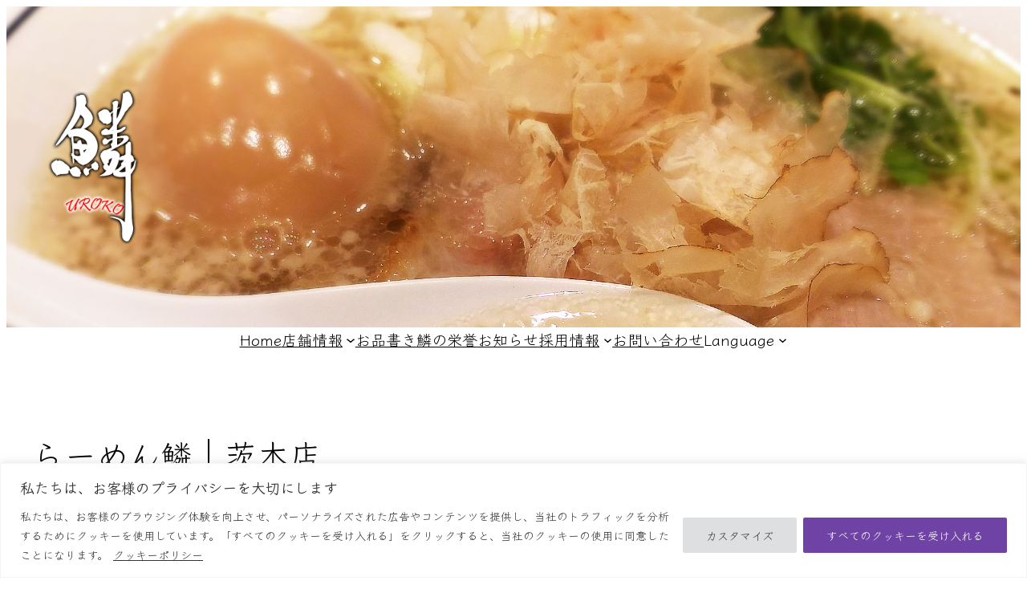

--- FILE ---
content_type: text/css
request_url: https://www.ramen-uroko.com/wp-content/themes/twentytwentythree-child/style.css?ver=1.4.1
body_size: 2215
content:
/*
Theme Name:   Twenty Twenty-Three Child
Theme URI:    https://wordpress.org/themes/twentytwentythree/
Description:  Twenty Twenty-Three Child Theme
Author:       ASTYLE
Author URI:   https://www.ramen-uroko.com/
Template:     twentytwentythree
Version:      1.4.1
License:      GNU General Public License v2 or later
License URI:  http://www.gnu.org/licenses/gpl-2.0.html
Tags:         light, dark, two-columns, right-sidebar, responsive-layout, accessibility-ready
Text Domain:  twentytwentythreechild
*/

/*
1. Global
1-1 Headings
1-2 Paragraph and more

2. Header
2-1 Navigation

3. Main Content
3-1 Original items
3-1-1 See career info
3-1-2 Language selector
3-1-3 Emergent information

5. Footer

6. Block
6-2 RSS feed

7. Plugin
7-1 Add to Any
7-3 JetPack
7-4 WP Google Map
7-5 Pod

8. Page specific
8-1 Front page
8-1-2 Shop info
8-3 Shop details
8-4 Oshinagaki
*/

/*** 1. Global ***/

/** 1-1 Headings **/

/* H2 */
.entry-content h2 {
	border-bottom: solid 2px #6f43a5;
	margin-bottom: 1em;
}

/* H2 in Cover */
.entry-content .wp-block-cover__inner-container h2 {
	border-bottom: none;
	text-shadow: #222 0 0 5px;
}

/* H2 in Query loop */
/*.wp-block-query .wp-block-column h2 {
	margin-bottom: 0;
	border-bottom: none;
}*/

/* H3 */
.entry-content h3 {
	margin-top: 50px;
	border-left: solid 5px #6f43a5;
	padding-left: 5px;
	line-height: 1;
	max-width: 758px;
}

/* H3 in Cover */
.entry-content .wp-block-cover h3 {
  border-left: none;
  padding-left: 0;
  text-shadow: 0 0 5px #000;
}

/* H3 in Query loop */
/*.entry-content .wp-block-query h3 {
  border-left: none;
  padding-left: 0;
}*/

/* H3 in Region, Shop info main page */
.entry-content .wp-block-columns h3.shop-area {
	border-left: none;
	padding-left: 0;
}

/* Link */
h2 a,
h3 a,
h4 a {
	text-decoration: none;
}

/** 1-2 Paragraph and more **/

/* Listing item */
.entry-content li {
	margin-bottom: 0.25em;
}

/*** 2. Header ***/

/** 2-1 Navigation **/
li.wp-block-navigation-item {
	font-size: 1.2rem;
}

/*** 3. Main Content ***/

/** 3-1 Original items **/

/* 3-1-1 See career info */
.career-link-button {
	background-color: #6f43a5;
	border: solid 2px #6f43a5;
	text-align: center;
	font-size: 1.25em;
	line-height: 2.0;
}

.career-link-button a {
	display: block;
	font-family: sans-serif;
	font-weight: 600;
	color: #fff;
	text-decoration: none;
}

.career-link-button:hover {
	background-color: #888;
}

/* 3-1-2 Language selector */
.wp-block-buttons.multilingual {
	margin-top: 40px;
	border-top: double 3px #ccc;
	padding-top: 20px;
}

.wp-block-buttons.multilingual .wp-block-button .wp-block-button__link {
	padding: 0.5em 1.5em;
	border: solid 2px #333;
	border-radius: 20px;
	background-color: #e0e0e0;
	color: #000;
	font-weight: 600;
}

.wp-block-buttons.multilingual .wp-block-button .wp-block-button__link:hover {
	background-color: #f6f6f6;
}

.wp-block-buttons.multilingual .wp-block-button.current .wp-block-button__link {
	background-color: #fff;
}

.wp-block-buttons.multilingual .wp-block-button.current .wp-block-button__link:hover {
	background-color: #fff;
}

/** 3-1-3 Emergent information **/
.wp-block-group.emergent ul {
	border: double 3px #777;
	padding: 5px 10px;
}

.wp-block-group.emergent li .date {
	font-size: 0.85em;
	font-family: sans-serif;
}

/*** 5. Footer ***/

footer {
	border-top: solid 2px #ddd;
}

/* Copy right */
.copyright p {
	font-family: 'Noto Sans JP', sans-serif;
}

/*** 6. Block ***/

/** 6-2 RSS feed **/
.wp-block-rss li {
	border-bottom: solid 1px #ddd;
	padding-bottom: 0.5em;
	margin-bottom: 0.5em;
}

.wp-block-rss__item-title {
	font-family: 'Noto Sans JP', sans-serif;
}

.wp-block-rss__item-title a {
	color: #000;
	text-decoration: none;
}

/*** 7. Plugin ***/

/** 7-1 Add to Any **/
.addtoany_shortcode {
  text-align:center;
}

body .is-layout-constrained .addtoany_shortcode {
	margin-top: 0.5em;
	margin-bottom: 2.5em;
}

p.addtoanyP {
	text-align: center;
	font-size: 1.2em;
	font-weight: 700;
	margin-bottom: 0.5em;
}

/** 7-3 JetPack **/

/* Contact form, consent form */
.contact-form .consent-wrap legend {
	display: none;
}

.contact-form :not(.is-style-outlined):not(.is-style-animated) .consent-wrap.grunion-field-wrap .grunion-radio-options {
	border: none;
}

/** 7-4 WP Google Map **/

/* Infowindow width */
.wpgmp_infobox .wpgmp_infowindow.fc-infowindow-udine {
  width: 300px !important;
}

/* Info message padding */
.fc-itemcontent-padding .fc-item-padding-content_20 {
  padding: 0 5px;
}

/* Link button */
.flipDet {
	text-align: center;
	font-size: 1.125em;
	font-weight: 500;
	letter-spacing: 1px;
	background-color: #eee;
	border: solid 2px #777;
	border-radius: 10px;
	width: 5.5em;
	padding: 0.25em;
	margin: 1em auto 0 auto;
}

.flipDet a {
	text-decoration: none;
	display: block;
	color: #000;
}

/** 7-5 Pod **/
.gallery-columns-6 {
  display: flex;
}

.gallery-item {
  margin-right: 10px;
}

/*** 8. Page specific ***/

/** 8-1 Front page **/

/* 8-1-2 Shop info */
.wp-block-group.home-shoplist .wp-block-cover p {
	text-shadow: #000 0 0 4px;
}

/** 8-3 Shop details **/

/* Shop name */
.entry-content h2.shopName {
	background-color: #aaa;
	font-weight: 700;
	color: #fff;
	text-align: center;
	text-shadow: #000 0 0 3px;
	line-height: 1.75;
	border-bottom-width: 3px;
}

/* Button, info site */
.wp-block-buttons.button-infosite {
	margin-bottom: 40px;
}

.wp-block-buttons.button-infosite .wp-block-button__link {
	padding: 0.5em 1.25em;
}

/* Shop list */
.wp-block-group.group-shopList .wp-block-columns {
	border-bottom: solid 1px #777;
	padding-bottom: 1em;
}

.wp-block-group.group-shopList h3 {
	border-left: none;
	padding-left: 0;
}

.entry-content .wp-block-group.group-shopList .wp-block-columns .wp-block-button .wp-block-button__link {
	padding: 0.3em 1.5em;
	border: solid 2px #333;
	border-radius: 10px;
	background-color: #f6f6f6;
	color: #000;
}

.entry-content .wp-block-group.group-shopList .wp-block-columns .wp-block-button .wp-block-button__link:hover {
	background-color: #ddd;
}

/** 8-4 Oshinagaki **/

/* Columns */
.wp-block-columns.oshinagaki {
	margin-top: 0;
}

.wp-block-columns.oshinagaki .wp-block-column {
	margin-top: 2.0em;
	padding: 0 0.75em;
}

.wp-block-columns.oshinagaki .wp-block-column.osngk-text {
	margin-top: 0;
}

/* Title h3 */
.wp-block-columns.oshinagaki h3 {
	margin-top: 0.5em;
	border-left: none;
	border-bottom: solid 1px #6f43a5;
	padding-bottom: 0.25em;
	font-size: 1.5rem;
}

@media (max-width: 781px) {
	.wp-block-columns.oshinagaki {
		gap: 0;
	}
	.wp-block-columns.oshinagaki h3 {
		text-align: center;
	}
	.wp-block-columns.oshinagaki .wp-block-column {
		margin-top: 3.5em;
	}
	.wp-block-columns.oshinagaki .wp-block-column.osngk-img {
		margin-top: 1.5em;
	}
}